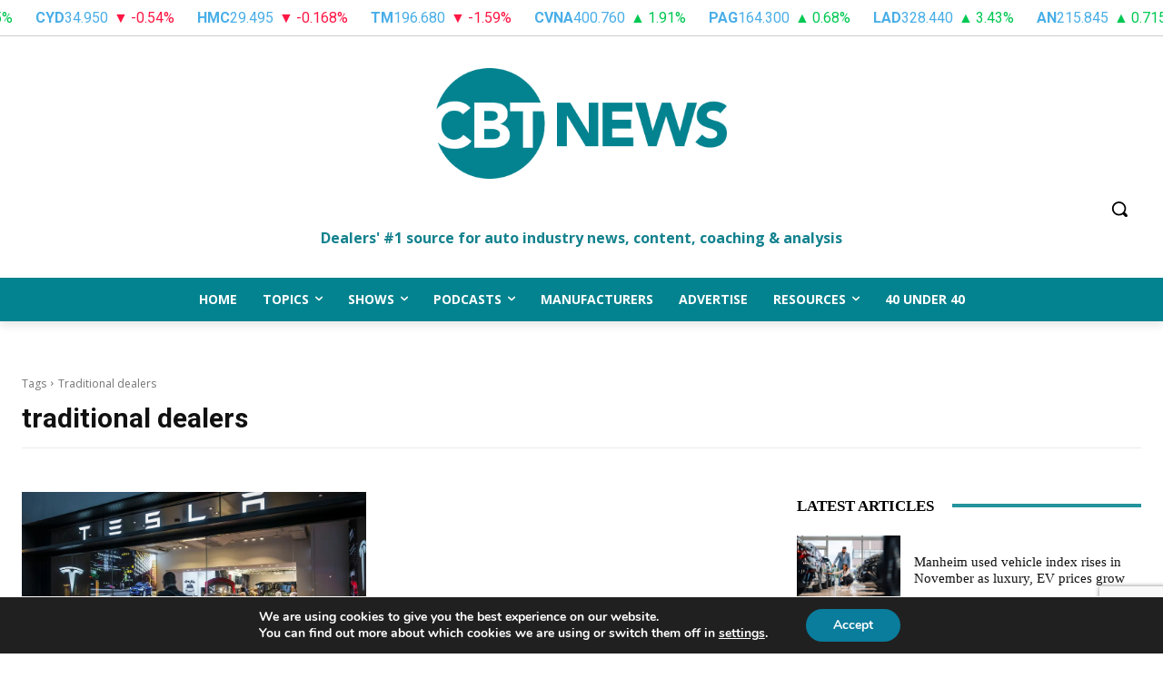

--- FILE ---
content_type: text/html; charset=utf-8
request_url: https://www.google.com/recaptcha/api2/anchor?ar=1&k=6LfGKZIpAAAAAAWMPXE5_8VO_zDBr7YcFojyuTvZ&co=aHR0cHM6Ly93d3cuY2J0bmV3cy5jb206NDQz&hl=en&v=TkacYOdEJbdB_JjX802TMer9&size=invisible&anchor-ms=20000&execute-ms=15000&cb=lc0d3etr8b9m
body_size: 45262
content:
<!DOCTYPE HTML><html dir="ltr" lang="en"><head><meta http-equiv="Content-Type" content="text/html; charset=UTF-8">
<meta http-equiv="X-UA-Compatible" content="IE=edge">
<title>reCAPTCHA</title>
<style type="text/css">
/* cyrillic-ext */
@font-face {
  font-family: 'Roboto';
  font-style: normal;
  font-weight: 400;
  src: url(//fonts.gstatic.com/s/roboto/v18/KFOmCnqEu92Fr1Mu72xKKTU1Kvnz.woff2) format('woff2');
  unicode-range: U+0460-052F, U+1C80-1C8A, U+20B4, U+2DE0-2DFF, U+A640-A69F, U+FE2E-FE2F;
}
/* cyrillic */
@font-face {
  font-family: 'Roboto';
  font-style: normal;
  font-weight: 400;
  src: url(//fonts.gstatic.com/s/roboto/v18/KFOmCnqEu92Fr1Mu5mxKKTU1Kvnz.woff2) format('woff2');
  unicode-range: U+0301, U+0400-045F, U+0490-0491, U+04B0-04B1, U+2116;
}
/* greek-ext */
@font-face {
  font-family: 'Roboto';
  font-style: normal;
  font-weight: 400;
  src: url(//fonts.gstatic.com/s/roboto/v18/KFOmCnqEu92Fr1Mu7mxKKTU1Kvnz.woff2) format('woff2');
  unicode-range: U+1F00-1FFF;
}
/* greek */
@font-face {
  font-family: 'Roboto';
  font-style: normal;
  font-weight: 400;
  src: url(//fonts.gstatic.com/s/roboto/v18/KFOmCnqEu92Fr1Mu4WxKKTU1Kvnz.woff2) format('woff2');
  unicode-range: U+0370-0377, U+037A-037F, U+0384-038A, U+038C, U+038E-03A1, U+03A3-03FF;
}
/* vietnamese */
@font-face {
  font-family: 'Roboto';
  font-style: normal;
  font-weight: 400;
  src: url(//fonts.gstatic.com/s/roboto/v18/KFOmCnqEu92Fr1Mu7WxKKTU1Kvnz.woff2) format('woff2');
  unicode-range: U+0102-0103, U+0110-0111, U+0128-0129, U+0168-0169, U+01A0-01A1, U+01AF-01B0, U+0300-0301, U+0303-0304, U+0308-0309, U+0323, U+0329, U+1EA0-1EF9, U+20AB;
}
/* latin-ext */
@font-face {
  font-family: 'Roboto';
  font-style: normal;
  font-weight: 400;
  src: url(//fonts.gstatic.com/s/roboto/v18/KFOmCnqEu92Fr1Mu7GxKKTU1Kvnz.woff2) format('woff2');
  unicode-range: U+0100-02BA, U+02BD-02C5, U+02C7-02CC, U+02CE-02D7, U+02DD-02FF, U+0304, U+0308, U+0329, U+1D00-1DBF, U+1E00-1E9F, U+1EF2-1EFF, U+2020, U+20A0-20AB, U+20AD-20C0, U+2113, U+2C60-2C7F, U+A720-A7FF;
}
/* latin */
@font-face {
  font-family: 'Roboto';
  font-style: normal;
  font-weight: 400;
  src: url(//fonts.gstatic.com/s/roboto/v18/KFOmCnqEu92Fr1Mu4mxKKTU1Kg.woff2) format('woff2');
  unicode-range: U+0000-00FF, U+0131, U+0152-0153, U+02BB-02BC, U+02C6, U+02DA, U+02DC, U+0304, U+0308, U+0329, U+2000-206F, U+20AC, U+2122, U+2191, U+2193, U+2212, U+2215, U+FEFF, U+FFFD;
}
/* cyrillic-ext */
@font-face {
  font-family: 'Roboto';
  font-style: normal;
  font-weight: 500;
  src: url(//fonts.gstatic.com/s/roboto/v18/KFOlCnqEu92Fr1MmEU9fCRc4AMP6lbBP.woff2) format('woff2');
  unicode-range: U+0460-052F, U+1C80-1C8A, U+20B4, U+2DE0-2DFF, U+A640-A69F, U+FE2E-FE2F;
}
/* cyrillic */
@font-face {
  font-family: 'Roboto';
  font-style: normal;
  font-weight: 500;
  src: url(//fonts.gstatic.com/s/roboto/v18/KFOlCnqEu92Fr1MmEU9fABc4AMP6lbBP.woff2) format('woff2');
  unicode-range: U+0301, U+0400-045F, U+0490-0491, U+04B0-04B1, U+2116;
}
/* greek-ext */
@font-face {
  font-family: 'Roboto';
  font-style: normal;
  font-weight: 500;
  src: url(//fonts.gstatic.com/s/roboto/v18/KFOlCnqEu92Fr1MmEU9fCBc4AMP6lbBP.woff2) format('woff2');
  unicode-range: U+1F00-1FFF;
}
/* greek */
@font-face {
  font-family: 'Roboto';
  font-style: normal;
  font-weight: 500;
  src: url(//fonts.gstatic.com/s/roboto/v18/KFOlCnqEu92Fr1MmEU9fBxc4AMP6lbBP.woff2) format('woff2');
  unicode-range: U+0370-0377, U+037A-037F, U+0384-038A, U+038C, U+038E-03A1, U+03A3-03FF;
}
/* vietnamese */
@font-face {
  font-family: 'Roboto';
  font-style: normal;
  font-weight: 500;
  src: url(//fonts.gstatic.com/s/roboto/v18/KFOlCnqEu92Fr1MmEU9fCxc4AMP6lbBP.woff2) format('woff2');
  unicode-range: U+0102-0103, U+0110-0111, U+0128-0129, U+0168-0169, U+01A0-01A1, U+01AF-01B0, U+0300-0301, U+0303-0304, U+0308-0309, U+0323, U+0329, U+1EA0-1EF9, U+20AB;
}
/* latin-ext */
@font-face {
  font-family: 'Roboto';
  font-style: normal;
  font-weight: 500;
  src: url(//fonts.gstatic.com/s/roboto/v18/KFOlCnqEu92Fr1MmEU9fChc4AMP6lbBP.woff2) format('woff2');
  unicode-range: U+0100-02BA, U+02BD-02C5, U+02C7-02CC, U+02CE-02D7, U+02DD-02FF, U+0304, U+0308, U+0329, U+1D00-1DBF, U+1E00-1E9F, U+1EF2-1EFF, U+2020, U+20A0-20AB, U+20AD-20C0, U+2113, U+2C60-2C7F, U+A720-A7FF;
}
/* latin */
@font-face {
  font-family: 'Roboto';
  font-style: normal;
  font-weight: 500;
  src: url(//fonts.gstatic.com/s/roboto/v18/KFOlCnqEu92Fr1MmEU9fBBc4AMP6lQ.woff2) format('woff2');
  unicode-range: U+0000-00FF, U+0131, U+0152-0153, U+02BB-02BC, U+02C6, U+02DA, U+02DC, U+0304, U+0308, U+0329, U+2000-206F, U+20AC, U+2122, U+2191, U+2193, U+2212, U+2215, U+FEFF, U+FFFD;
}
/* cyrillic-ext */
@font-face {
  font-family: 'Roboto';
  font-style: normal;
  font-weight: 900;
  src: url(//fonts.gstatic.com/s/roboto/v18/KFOlCnqEu92Fr1MmYUtfCRc4AMP6lbBP.woff2) format('woff2');
  unicode-range: U+0460-052F, U+1C80-1C8A, U+20B4, U+2DE0-2DFF, U+A640-A69F, U+FE2E-FE2F;
}
/* cyrillic */
@font-face {
  font-family: 'Roboto';
  font-style: normal;
  font-weight: 900;
  src: url(//fonts.gstatic.com/s/roboto/v18/KFOlCnqEu92Fr1MmYUtfABc4AMP6lbBP.woff2) format('woff2');
  unicode-range: U+0301, U+0400-045F, U+0490-0491, U+04B0-04B1, U+2116;
}
/* greek-ext */
@font-face {
  font-family: 'Roboto';
  font-style: normal;
  font-weight: 900;
  src: url(//fonts.gstatic.com/s/roboto/v18/KFOlCnqEu92Fr1MmYUtfCBc4AMP6lbBP.woff2) format('woff2');
  unicode-range: U+1F00-1FFF;
}
/* greek */
@font-face {
  font-family: 'Roboto';
  font-style: normal;
  font-weight: 900;
  src: url(//fonts.gstatic.com/s/roboto/v18/KFOlCnqEu92Fr1MmYUtfBxc4AMP6lbBP.woff2) format('woff2');
  unicode-range: U+0370-0377, U+037A-037F, U+0384-038A, U+038C, U+038E-03A1, U+03A3-03FF;
}
/* vietnamese */
@font-face {
  font-family: 'Roboto';
  font-style: normal;
  font-weight: 900;
  src: url(//fonts.gstatic.com/s/roboto/v18/KFOlCnqEu92Fr1MmYUtfCxc4AMP6lbBP.woff2) format('woff2');
  unicode-range: U+0102-0103, U+0110-0111, U+0128-0129, U+0168-0169, U+01A0-01A1, U+01AF-01B0, U+0300-0301, U+0303-0304, U+0308-0309, U+0323, U+0329, U+1EA0-1EF9, U+20AB;
}
/* latin-ext */
@font-face {
  font-family: 'Roboto';
  font-style: normal;
  font-weight: 900;
  src: url(//fonts.gstatic.com/s/roboto/v18/KFOlCnqEu92Fr1MmYUtfChc4AMP6lbBP.woff2) format('woff2');
  unicode-range: U+0100-02BA, U+02BD-02C5, U+02C7-02CC, U+02CE-02D7, U+02DD-02FF, U+0304, U+0308, U+0329, U+1D00-1DBF, U+1E00-1E9F, U+1EF2-1EFF, U+2020, U+20A0-20AB, U+20AD-20C0, U+2113, U+2C60-2C7F, U+A720-A7FF;
}
/* latin */
@font-face {
  font-family: 'Roboto';
  font-style: normal;
  font-weight: 900;
  src: url(//fonts.gstatic.com/s/roboto/v18/KFOlCnqEu92Fr1MmYUtfBBc4AMP6lQ.woff2) format('woff2');
  unicode-range: U+0000-00FF, U+0131, U+0152-0153, U+02BB-02BC, U+02C6, U+02DA, U+02DC, U+0304, U+0308, U+0329, U+2000-206F, U+20AC, U+2122, U+2191, U+2193, U+2212, U+2215, U+FEFF, U+FFFD;
}

</style>
<link rel="stylesheet" type="text/css" href="https://www.gstatic.com/recaptcha/releases/TkacYOdEJbdB_JjX802TMer9/styles__ltr.css">
<script nonce="zWUjmQG_bZz3biJiDVSSLw" type="text/javascript">window['__recaptcha_api'] = 'https://www.google.com/recaptcha/api2/';</script>
<script type="text/javascript" src="https://www.gstatic.com/recaptcha/releases/TkacYOdEJbdB_JjX802TMer9/recaptcha__en.js" nonce="zWUjmQG_bZz3biJiDVSSLw">
      
    </script></head>
<body><div id="rc-anchor-alert" class="rc-anchor-alert"></div>
<input type="hidden" id="recaptcha-token" value="[base64]">
<script type="text/javascript" nonce="zWUjmQG_bZz3biJiDVSSLw">
      recaptcha.anchor.Main.init("[\x22ainput\x22,[\x22bgdata\x22,\x22\x22,\[base64]/[base64]/[base64]/[base64]/[base64]/[base64]/[base64]/[base64]/[base64]/[base64]/[base64]/[base64]/[base64]/[base64]/[base64]\\u003d\\u003d\x22,\[base64]\\u003d\\u003d\x22,\x22wq7DnRPCqcKCGlXCqcKzJcOzw5LDisO/w67DmMKewp/ClER4wp8/[base64]/DoxE+WgjDrMO0YsKdwp7Cqi9ewrt4wqrCoMOhe8OIw5/CiWPCrSEPw4jDlgxDwp3Dm8KvwrXCgcK0WsOVwqTClFTCo3nCkXF0w7LDkGrCvcKwJmYMZ8Ouw4DDlhtzJRHDvMOwDMKUwpnDmTTDsMOgD8OED25xVcOXccOufCcMQMOMIsKowqXCmMKMwqjDsxRIw6xzw7/DgsOoDMKPW8KPE8OeF8OXecKrw73Dh1nCkmPDp2B+KcKow4LCg8O2wp/Dn8KgcsOOwp3Dp0MBKCrCli/DlQNHCcKcw4bDuSDDk2Y8McORwrtvwppCQinCkUUpQ8KlwoPCm8Ouw71ua8KRC8KMw6x0wrYbwrHDgsK5wpMdTHbClcK4wpsqwo0CO8OsQMKhw5/DmzU7Y8O6B8Kyw7zDoMOfVC9hw7fDnQzDlhHCjQNsMFMsNAjDn8O6IhoTwoXCiHnCm2jCi8KCwprDmcKJYy/CnDHCiiNhRl/CuVLCoAjCvMOmHxHDpcKkw5jDq2B7w4Flw7LCghjCi8KSEsOOw7zDosOqwp/[base64]/CmcOvwpbDu8KZw4kcQMKuKsOzAMOMbFQ0w6cBDi/CkcKCw5gDw7kbfQB6wpnDpxrDsMO/w514wqNnUsOMHsKhwoo5w4wDwoPDljLDhMKKPS1Ewo3Doi7CrXLChmDDpkzDuinCh8O9wqV/[base64]/DjjrDnMKqQsKAw4M2VcKzw6fCoMKlGA/DkGnDtMKXRcO1w6XDtyrCoyonLsOtEMK/[base64]/wo7CrGfDocK6el9WRcOSXg9Aw5nCmsOAw67DpAFswoAUw7dGwqPDjMK4LnUpw7LDpcOVe8OAwpRiHgLCi8OXOBdGw5RySMKawrzDhjnCi2/[base64]/DgjEidnrDimMnw5EPTsKPYUDCvwhdwrglwoLCpx/DrcOPw6xjwrABw6QAdRrDr8OPwo9pXEcZwrzDsyrDocOLIMOzY8ORwofCiQxYPRdBWg3Chn7DsiTDqUXDkmoyRy4ycsODLyXCgG/CozzDo8KJw7fDr8OgNsKLw6cLeMOoa8OYwo/CqkzCj0NjLcObwrA8JSZ/XktRNsONWDfDjMOLw6Vjw5xUwrpAICjDhCfDk8OKw5LCtV4Lw4/[base64]/agMoNhjDmcO+HHlFw6nDhcO5w5nDpcOUw7pdwrrCn8OTw6TDtsOjLEtTw4FFLcOnw6jDjC/[base64]/DoTsCw51zwqQicDgKf2vDlsKhwrBzbsK7FQhBd8K7IkhpwponwqHDjVJnUkPDtCPDrMOeDMKCwqnChkJCX8OBwoxMeMKjOQbDlCshIlNVLADCn8KYw5DDocKKwofDlMOOccKdUGBLw7rCgUURwos8b8KPYn/[base64]/CkMKuE8KvIC3Dh8ODwr7CjW1mw5/DjsODwrbCncKkQMKhBgpjFcO9wrt9LQnCk2PCvWTDnMOmD1IYwpYSegNXfMKmwozCqcKsak/[base64]/b8Kfw79yw6MKwrBuPcKCwrtAwr0TR1DDqWDDuMONdsOPw77DjGjCoy5xL2/[base64]/axHDqsOmeCdIw57CmlfCtsOBLljDgcKFFS1iw41Ewrkhw5wyw4VnXsOkA2vDt8K/KsOncWtFw4/DpAfCi8ODw45Yw4kNY8Oww7Z3wqd7wozDgMOCwrQfO2Rrw5fDicK+f8KQIAfCsStswp7Ch8K1w4gzExx7w7nDpsOpfzhMwqrCoMKJXMOxw6jDsiZiXWfClsOQbcKYw4/[base64]/w5vChcKVw7HCrsOkw6XCqMOgTysqw7hVWsOcJRvDvMKcbQ7Du0hsbMKXSMKaSsO+wp5zw4JRwplWw7o7MmUsSxHCpXsSwr3DpcKBfS7DnS/[base64]/[base64]/[base64]/Co2rDrMKRGMKtwplFVsKoZ8KYUQPDhcO2wpbCuX13wqPCksKvfjLDo8KzwqnCnwvDlcKHZXApwpdHPsOnwpQ6w43DnA7DiixBcsOYwoQFF8K+fkTCgBZVw7XChcKtIcKRwofDg1HDm8OTHijCgw3DrsOiDcOuZMO8wonDg8K6O8OMwovCnsKow4/[base64]/CoFTDmRHClcOzUWBqBiHCgGUyw6oNYAfCuMKaYR4vAcKzw6sxw4zClE/[base64]/w75ZH8K+wo0JewrCpVfCvmlIwpNKw7HDpkTCtMOqw7vDhALDu3nDtTszGsOBSsKGwog/VF/DhMKLNMKqwpHCsAI0w4LDqMKXIi0lwpp8dcO3w54Ow7XDmHnCpEfDjS/CmVosw59BfybCo3fDp8Orw6EXUiLDs8OjW0dTw6LDq8KYw6XCrQ9HVMOZwppRw6tADsOUKMKIXMKdwpQCP8OfAMKtS8O9wr/CicKdbQQUeBBCKlVyw6g7wrvDtMKqOMOcZTfCm8KnbRtjQMOTCsKPw4TCksK7NS4nw6nDrTzCmjzCs8O7wpnDtx9nw7gfMjbCtUjDicKcwoV5KScQGR/[base64]/CkcKkbcKTICjCnMOdaHcvwoZeTsKpdcONwqwVw7N4EsOTw5EqwrgzwqbCg8OZPGYXJ8OeYzbCgCXCicOxw5Rlwr0XwqAqw5DDtsOcw5nCv1DDlibDucOJRcKVJDd5bGXDnk7DlsKVCCQOYitzF2TCs2lkdEwpw4rCg8KbfcK4LyMsw4nDiVTDmDbCp8OIwq/[base64]/CqMOyVMKQw6x7BnQ1Ji5dwrxqQSHDisKmDMOuZ8KiaMKcwrPDmcOmKFhVHCLCoMOVf37ChWTDshEZw6B2MMOTwp1Rw4PCtFdnw6zDqcKZwopZMcKLw5vCjlHDp8KQw79PBCwUwr/Cl8Osw6fChSUPeVcUO0PClcK3w6vCiMOjwoRaw5AAw6jCvMOdw5t4ZxjCsk/CqVB9DE7Do8KbYcKFUXMqw4/ChGkUbAbCgMK0wrQea8OXahF+P2V/wrN7wr3CosOow6zDpjxZw4rCtsOuw4jCtxQHZyhLwp/[base64]/wpUELDciIwHCksOqa8KtZmUwLTTDhMOcC3PCucOMcW7CtcKDAsOVwoF8wptASQbCkcKDwrzCosOGw4rDosO6w5zClcOewoPDh8O1ScORdiPDj3bCscO4R8OmwpAQWS9UECrDuxYddmLChgUhw6UgZFdbHMK+wp7DvMO1wpHCpGrDiEHCgn4hE8OgUMKLwq15FFrCgnV/w4hnwoPCsRtXwqvCkjfDln0AGD3DoTnCjGlTw7AUScKZG8K3JVzDgsOJwpDCnMKdwq/DiMOSHcKzScOYwpx5woDDi8KHwqkWwr7DrsK1LXrCrycUwo7DilHCumzChMKIwpAwwrfCp0/[base64]/Do8KVXMKaw7tjw63CgQbCsgZUwoDCgHXCnMKywoQFwonDvlfCtQhDwrk6w7bDnBE3w54Lw7nCl3PCnXVTCUpaUQBVw57Ci8OZDMOxfnotVcOiwqfCusOxw6/[base64]/DmlXDnwwUwprCi8Ojw5gAO0xNw4REw44Ww4bCvmx7d0TCliTDtT18ISQfIsOwWUUtwot2UyF5ZQPDslM/wqnDrMOCw5gUP1PDi0kBw74RwoHCu35jR8K8NjFRw6QgbcOuw5MLw5TCq1U6wqzDp8OvFCXDmw3DlFlqwqkdAMKbw4QBwqXCtMOzw4rCg2B5YsKSfcOsMhPCsCbDkMKowrhObcO8w68xZcO4w7dCwr5VDcKYA3nDs3DCt8K+HH8LwpIeJivDnykxwp/Dl8OiT8KWTsOYPcKcw6TCu8OmwrN4woJabwzDlExTQEdMw7pETcKhwq0wwoHDtgYhfsObECVhYsKCwr/DigUXwot1cwrDp27CnVHCtUrDlMOMU8Ogwox6GwBaw49hw7xSwrJeYlHCj8OkWzDDuT5jMMK5w7vClSlcR1/DqCPCn8Kmw7M7wqwsJC85X8KbwpsPw5kxw598WSEZaMOJwodOw7PDuMOOK8OIVwZ5bsKrEU56agvCksOgF8OyQsOlAMK1wr/CncOOw5pFw7Znw7bDlVl/QBh6w4LDksK5wpRRw70rYn0ow5bDvRnDssOrPlPCjsOow7XCly/CsV3Dk8KwdcOgfMOWH8KIw7tSw5VPBGTDksOFJ8O+Shpcf8OfEsKVwrrDvcOIw5UbOUDCrMOYw69NRsKUw7zDrGzDn1RZwrgvw5wGwq/Ci01ZwqTDsnPCgMOnRUpQbGsKwr3Dnkoow5JzOSwXcytNw7Mxw4XCoVjDkwLCkHEiw41rwqsxw7IIWcKYcRrDk1rCjcOvwohnUBR+wqnCgmsOX8OPLcKiOsKtY2UGN8OvFCldw6Eawr19CMKDwp/Cn8OBXMO7w6TCp2JWNEDCl2XDsMK4ZBHDo8OUQRB+OsKwwpYtPV3Dn3HCvjTDp8KSDnfCqsOPw7otUxBAFXbDnl/CkcKgJW5Pw7pvfTHDu8OkwpVGw687IsKOw40Iw4/CvMKsw51NKGRGCA/DhMO5TjHDlcKtwqjCv8KVw61AEsKSUmF/cxvDjMKJwox/[base64]/[base64]/DuAzDnsOMwpE6w4rDlcKWHsKoKcO5ER/CjzA5w5TCo8OgwqzDisO2G8KrLSABwox6G17Dj8OiwrFmw6LDp3fDuWHCnMOZfsOrw6cqw7ptcl7Cg3rDgzFpf0LCsnzCp8KDGTbDtlN2w5fCkcOjw77CkU1Jw5ZBJmPCqgd8w6zDpsOnDMKrYw4VLVnCvCnCn8K+wqLDk8OLwqnDusONwqNQw6/[base64]/DjAbCnMOWw5vDnmbDqGsBAGoUw6M4IMOtAsKow5BRw6ofw6/DjcOGw4wWw7XClmAmw7dFHcKkfAXDgHkHw64DwqddcTXDnhUmwoIZQ8OOwqsjScO6wp9VwqJ3M8KAAlUgBcOCAcKqZG4Ww4JHeVPDn8OZJcKbw4XCkF/Dt0HCpcKZw5/Dik0zc8O+w7DDt8OWZcOWw7BmwonDqsKOZsKdR8OIw4/[base64]/[base64]/CoxbDinjCk8OcNMO6G8OQw6jCucKFfTvCjMOiw6AXRU3CssORT8KnKMOXZcOdVWvCjBTDlVnDsjILAWYCZSYhw7BZw7jChhHDocO3bnQ0GRHDl8KMw5Ifw7Vhfy/CiMOzwpPDncO7w6/[base64]/DowjCtMOzwoJtwqnDhsOlGMKFwoAawr/[base64]/[base64]/ChSl5HMKhKygaFsK5S8KualfDkhzDjcOhGlpmw5EDw6IGGcKgw7HCrcKDRnTCkMO+w4I5w5sLwqh5XRzCi8O4wqMZwqDDsj7CqSbCp8OMPMKgEChjRgJ/[base64]/CocObT8O5X8OMFMORwqgMfcOjCsK9JMOcPTDCmVjCjmLCvsO5MTvCncK+d3vDtcO4CMKveMKGBsOUwoDDhnHDjMK8wokIMMOxbMODN3UJdsOKw7TCmsKdw7Q/wq3DrmjCtcOnJzfDssOjSk5jwo7DtMOcwocfwrzCvgvChcOKw59Yw4bCg8KAGsOEw6Ijeh07B1fCncKYE8KQwqPCtkvDs8KRw7DCm8KEw6vDqTcCfTjCuADDoVY8A1dkwrAmC8K/ExMJw7/CnBHDtAnCvMK3HcKowoEdWsO5wqPCj2PDuQQ5w7bDo8KRUn0HwrzCt0RwW8KBDVDDr8OlOcKKwqtcwpNOwqohw4XDpB7Ci8K5w6IIwoDClMKUw6t4YhHCuiDCo8KDw71Fw7nCqUXDisOBwqjCmSJCU8Kwwql6wrY2w6h3RX/DumppURHCssOFwofCqGRgwogIw402woXCgsO8UsK1F3PDusOew6LDl8OXC8Kjcg/[base64]/[base64]/[base64]/[base64]/ZsOIwrvDuhs+w6zCmTnDvXHCl1HDocOgw4tUw4rCpEHDjnZfw6Z5wrHCucOTwpNWNU/DhsOaKCBwYyJGwo4xLH7CjcOPVsKRKUpiwqlKwp1CNcOGS8O4w5XDr8Oaw6XCsXsTAMKMQkvDh0ZSCBsiw5FPaVUiQ8K6MmFhb1ZdcHt6VwQoSMOYHQ9CwrbDoVrCtMKdw5omw4fDkA7Djn13R8Kww57CoEIeU8KIMW3Cq8OKwqYSwpLCqGgKwq/CtcO1w7fDscO9PsKDwpvDrH5GKcOuwq13wrIDwqpEC2ljQEQlbsO5wrrDp8KkTcOywpfDpzBqw4HCjhslwrkJwpsAwqIjD8OGDsOOw68SQ8Obw7AVUDQJwpEGR1V7w6kTIsK7wqjDhhHCgsKEwo/Cmy7CkAjCj8KgVcOBe8KkwqotwrUtM8OMwpQxacKdwp0Nw4nDihHDs3p3RAHDhi9kHcKFwqXCjcOoA0bCtHpuwrkVw6sdw4PCuxQOSVPDvcOKwowCw6PDvMKvw509QlBjwr3Cp8OtwojCrcKJwqYWQMKaw5bDtMOxVsO6LsOYKhpWOMO1w4/[base64]/Cp8OTbDQxTcOYZ3kybEnDlWQQM3PCqm5/XsODwoMeXhhKZxjDh8K2MGN9wqbDoSjDm8Ktw7MOEUzDj8OTMWDDuztFR8KbUTENw4HDlVnDq8K/w4hYw44NPMKjXVHCqsK+wqs9RHXDr8KjRC3DtsK0dsOowrTCgDsrwq3Ci1lnw4IfGcOxHXjClWjDlTLCrcOdcMOXw64WEcOkHMO/LMOgOMKMHVLCnBF/WsO8UcK6b1cbwqnDqMOsw50sA8O+FEPDtMOIwrjCnHk0fsOYwqBFwqgIwrPCrSE8A8KswrFEQcOiwqYJDGl0w5/Do8KVC8KTwoXDucKaB8KuRzDDj8O3w4lXwrjDlMK0w7/Dn8KQbcO2ISUVw50RWcKuYcOqSxwKwrsgMiXDlxQVcXshw4HCrcKVwrh6w7DDs8OQWjzChDPCusKGO8OYw6jCoGLCo8OLHMKUGMO8Fy1Dwr06YsKMU8OiMcK8wqnDvwnDjsK3w7AYG8O+JWLDtG1VwrsvFcOWMxdVScOswqpYWk3CrXLDmV/Ckw/Cl0BYwqtaw5rDtkXCuSogwodJw7bCkz3DvsOianfCuHbCrsOxwrbDkMK2DTXClcKUwrkQwpvDq8K9w7LDszRSaSACw4pvw6ooFxXCrz8Nw7bCjcKgDjk9BsOEwpbCrippwop4WsK2wo0eFynCgn3DusKTTMKmchYqB8KIwr0zwqHCvhpMJF8HJgI/wrbDq38ow553wqlUJFjDnsOLwpnCjDhEOcKDFcKpw7Y9GVcdwrYTJsKtZ8Kde3dTFTfDr8KPwo3Dh8KdYMOywrrDkQovwoDCvsKkYMKYwoBnwpTDgQMowp7CscOhSMO/EsKLwrTCu8KAGMKwwpVNw7/DicOXbzQewr/Cm3tqw69eLTRywrfDr3XDokTDo8OmYATClsOHR2BnPQstwqgcBgUMVsOfRE92PxYpIiZqIsOCbMOxFsKhO8K0wqQzF8OJOsOrRUHDkMO6XQ3ChirCmMORbcOIZ2VRfsKhbgnCgcOyW8O4w5VtVsK7cU3CkWNzacOEwr7CoU/DtsO/ET4CWAzCqW8Mw5s5J8Kkw43DkTluwocdwrnDlV/[base64]/CosOvccK7wq7DmMKFwoXDqsOdw6XDiWnCvsOWCcOGdxbCv8OAA8Klw4ouL0FSCcOce8KKeBUbWXDDjMKEwq/Dp8OywpsMw6MbNzrDhSTDhELDusKuwqPDmXZKw6ZldmY9w5fDjWzDkjFZWG7Djz0Mw5PDvwvCp8Kawq/[base64]/CtsKSw5DDlj1ow7vDk0vDvsKkwq3CumHCoTE+HV0uwpHDok/CvTljVsOOw5h5FyHCqicKUsKMw4XDuWNEwqzCvMO8aj/[base64]/wqHCiMK4XSHCusKpw7/Cg13Dl3DCicKzwrvCg8OOwpY9RMOAwrnCjW/CvF/CmV/CrhNvwo03w6vDjRXDhA85BcOdV8KywqQWw49jCzbCsRZmwplZD8K5Kgttw48cwoZMwqRgw6/[base64]/[base64]/DjBQrRGPCocOFccKJwrLDnMO8DMOuw5Uow4IPwqbDkSBPeTnDi0TCmAVzOMOUc8OcUcObPcKefsK7wpMAwp/[base64]/Cr8OUwqUgGsO4w7LClzJjw4vCpcOzw47DvsK4wodJw7zCmXfDqhLCtcK0wpHCvsOgwo/[base64]/MMKNDMKcCcKiRlzDlQNwwpDDvsO0MkzDvFpsZsKyLMKVwqBAVEPDtVBowonCn2lBwofDs087V8OlYsOaMkXCucOowoLDoQ/DmVMNWMOrwobDg8KuLybCs8ONOcOlwrB9YHbCgV0Uw6LDl3IUw6hhwoRYwoHCi8KqwqzChQ8kwobDviQLAMKOIg08UMOxHXhIwoAFwrIVLzLDnWHCoMOGw6Rvw5HDusOCw4xjw49/[base64]/wpjDpnBYwoFqw4LCnC3ClRvChj7DgsOBQMKtw5dmwqwyw6UTF8O1wq7DpkgMasOufk/DpXHDpsOMWQ7DqgdhSn1tRsKBPRsZwpYTwr/DplZgw6XDvcODw7vCvDQbIsO+wpXDssOxw6xYwqgpJUwSRQ3ChAbDlS/DiDjCnMODBsK+wrPDhTHCnlABw50TIcK1NE7ClsKMw6DCu8KjBcKxeT5Jwpl+wrokw4N1wrEHSsKcKw06Exp6fcKUO0PClMOBwrF1w6TDrShIwpswwqMRw4BIWlQcMm8GMcKzWQzCsETDtsOBXihBwobDv8OAw6UYwp3Dg0kqbwcOw6/CicKCCsORGMKxw4JiZl7CohDCuGlWwrJvFcKpw57DqcK6OMK4WSTDqMOQR8OQO8KeH3/[base64]/Cv8OwGWdCw4XDmsKqwr3Cr8OqacKZVkJaw4s4wqd/[base64]/CvD5Tw716wpXDvsOWMMObQVV2KcO+AsOxw6UbwrNENCXDph9nF8K7RkPCrRDDp8O5w6g2TcKzR8KdwoRRwolBw6jDu2t0w5Y6wqRBTcOgC1wuw5fDj8K+EQ/DrcOTwoVswrp+wpEdfX/DhGnDv1HCjQcuAS5XbMK/D8K8w6owLTvCgsOuw5fDs8KSVFDCly/CmsOvEsOZEQ7Cm8O8w7IIw6kZwrDDmnNVwprCkw/DoMO2wqh0ERp7w601wrvDocOPYBrDmDXCk8KPScOqaUdswrHDoDXCiR8Re8O/wr1ySMOFJ1REwoVPZ8OGXsOsJ8O8LEs2wqA4wqjDucOawrrDh8O8woBEwp/[base64]/I8OLV8KrfGvDvh4pwodTw7LCpMK8woQ6YcOgw63CnMOAwo/[base64]/wox8PcOGw6nCj2t8wqTCpcOYwqDDgQs2McKtwooUUARIF8O2wpvDlsKSwohjEipAw4oEwpfCuA/[base64]/Cn3DDnQJmw4LCjWFqVMOeEFDDulxew75bKcKlA8KMJsKvX0QawoAxwox0w7N6w5prwoDDjgA/aG4NYcKWwq86HMOGwrLDocOjO8Knw6zCvnBoA8KwcMKaX2LCvCd7wopawq7CvmQPQx9TwpDDo1k9w7RXIMOYOsOsQHsJNQM5wqHCuyYkwrjCs0nDqFvCpMKrDnzCiGsFFcO1wrYtw5sgKsKiCmkuFcOuKcK+wrsNw7I/JwxAU8OjwqHCr8OqIsKFGgHCu8KxD8KrwpDCrMObwoMOw7jDvMKxw7lHEAtiwrXDmMOEHmrDtcOHHsOlwqM3A8OYX0IKaj7Dv8OuCMKrwrjChMOSRXDCjy/Cj3bCp2FfQMOKV8OSwpPDnMO+wrRBwrlbQ0xnOsOqwp8CG8ODEQ/CmcKMRk/DsisSB1ZCFArCpcKvwos7Ay3CsMKTOWrDoA/DmsKsw61+IMOzwpPCnsOdSMOARkPDs8OMw4AvwovCicOOw4/DnHfDhEs6w4YUwqMQw4vCmcKGwpTDscOfQMKnMMKvw4ZowqfCrcKjwoFBwr/CkQcRYcK8UcOZMVzCuMK5EnrCosOkw5Z0w515w48UAsONZMKbw7AUw4/CrWrDlMKrwrDCk8OlDhMFw4ISWsOfdMKQVcKyasOieSDCqRg7woLDksOAwpLCq0hjQcKqXUA9ZcOKw7gjwqp5KB3DrApGw5RQw4PCicKzw5IIEcOIwoHCosOZEUvDp8KMw5EUw4Fww4I/P8Kpwq5iw5x2ETLDpAjCvsKOw7s5wp9mw43CmMO8JsKEUCbDicOSAMOzFWTCiMKFAQ/DuFxzYh3DowLDpVkjR8OwP8KDwonCsMKSdMKywqwVw6oDTWkUwow+w4HCncOKc8KEwpYawo41JsKNwpPDnsOMwpVUTsK8w559woLDoX/CqcOywp/Cq8KKw653HsOTdMKCwq7DvDvCh8Ouwq4nEhgPaBbCmsKtV2U2L8KFBF/[base64]/Ckw9/L3vCj8K2M8OWAGjDrAbDpmAjw5fCoxdubcKZw4RpfBjChcOtw5rDnMKTw6jDtcOPCMOFEsKGDMO/VMOrwqR4fcKscGwNwrDDhyjDtcKWX8OMw48weMO1bcOMw55+w60bwqvCjcKfWgvDqRbCkBkCwojCmX3CiMOTU8Kfwo0LZMKaFwhcwo0ZRMORUWBCQ0VnwpbCscK4w7/[base64]/Vn4OwqnDqjPCq8KPHG7CrRXCo2bCg8KBO307UVgOwoPCucObOMKmwpPCssObKcKnU8OyRwDCn8O0IkfCk8OgNSFBw58AQgAZwrUfwqAsOsK1wrUhw5TCjsOcwp9hFnvCpElrHHHDuQXDmcK3w4/DkcOiF8Ogw7DDgUZLw7pjHsKAw4R8ZG7CmMKGWcK9wpQuwoNBaHU3P8Klw7bDgMOBN8K/D8O/w7nCmxEDw73CusKJG8KSJhjDgzFSwrfDpsKywrXDs8K6w71MK8O9woYxZ8K+C3Ahwq/[base64]/[base64]/[base64]/DqMOdwovCr8Khw6jCi8Knw6cOw4zClsKHAcKiwpDCoSN8wqlhcWfCpMKIw5nCj8KCD8OAWUPDi8OpURvDi1/[base64]/DgDQiA8Orwp93wqVwbsKgasO+wrbDhWc6ait6UXTDv3zDuG/CuMO5woHCnsKxE8KvKWtmwrjCmToyEMKTw4LCqHZ3MknCvlNBwolcVcKuABLCgsO9CcKuNAt2S1AoMMOOIRXCv8OOwrcJNXYHwrTCh3QZwr7CrsObXzAlbh9Ww45twrfCj8O6w4LCiyrDl8ODEsOAwrvCrDzDtF7DqF5bUMO1DR/DrcKofsKawrVVwrzDmyLClMK5wq1tw7tmwpDCgmNgFcKvHWkGwqtRw509wrjCthYJbsKdw7t+wrDDmcOiwoTCoSM4L3LDh8KTwqF8w6HClg9eWcO6CcKuw5tHw4BYTxXDu8OFwrHDoDJrw4LCgwYdwrfDkXUKwo3Dq2FJwr5LNGvCs2bCgcK9wpbCmMKWwpZ/w53Ci8KpVVzDp8KnecKkwohZwqg2wpLCtwUZwrUpwovDvXMWw67Dp8O8wp1FQSjDh34Ww5HCj0bDlGHCg8OQHcODRsKmwo3CtMKlwofCksKfPMK/wr/[base64]/DvgrDksKMc8Kpw7DCqcKbUQjDvsO6QAfDqMKVEjksLMKFbsOjwoHDgi/[base64]/CgsOZSVVwwrhnwpXDulFvw48JBRchw7Yew7vDjsOhOVltfA7DrMO3wphuW8KnwrvDvcOrR8KEXMOVFsKcYynCm8KbwqXDnMOjBT8mVGnCt1h7wovClyzCrsOzH8KTC8OBbh8KHMKCw7LDqMKgw60JNsOkWsODXsOGL8KOw6xbwqwMw5PCqXQFw4bDrEBww7fChjtqw4/Drk17eFVRYsKRw6MqQcKRI8OhNcO9XMKiF0otwq85OQvCh8K6wrfCkETDqmIuw5kCFsOxPsOJwpnDnCkYW8O8wpHCrGNVw57CkcOzwoFuw43Ck8KuMDnDkMOlSmAuw5bCrsKCw5gRwqQow4/Dph9iwp/DsGV2w77Ck8OXI8K5wqo6QsKiwp1Cw7gMw6DDnsOnw4JrIsO8w4DCgcKpw4RpwoHCpcO5wp/[base64]/CrMKOwpFJMMK8w6Yhw5JYPTYtCMKLL2zDocOdw4RJworChMKuw49VCVnDnh7CnyxYw6VkwoseNSQ6w65NXiDDjlAEw57DrMOOWTRaw5Nsw4kyw4fDqyDCg2XCrsOCw4jChcKtJx4ZTsK5wqnDlQ3Dli8YPMORE8O0w5wNB8O/wpHCisKgwrrCrcOSEQhWMxzDjHrCucOWwrnDlS4Yw5zClsO2AnvCmcKwVcOrM8OYwqXDjBzCsSd+cVfCpnISwpLCnSxDTcKgEcK/XHbDlljCpGQSecKjFcOhw5fCsGwow4bCk8O+w79yIQ3DnjxfHCXDszU7wozDm2PCgGDCkghawp8ZwrHChH5cEHEVasOoYzMlecOew4M9woM6wpQRwqYUMyfDrA4rPsO4c8OSw5PCmsOGwp/CqnM6CMOSw4QuC8OIU3BmQ3Akw5oVwoRcw6zDjcKJZsKFw4LDu8OsHS4tGA/[base64]/AcK1RGzDtijCucKXVDdHw4FfRkzDlhhXwpzDqyzDnlhLwo8sw4XDhFVQOcOoAMOqwo0TwoRLwpQYwp3CiMKrw6zCm2PDv8OreVTDtcKIOMOqc2/CtUspwqMBJcKjw6/CnsOsw6pAwrxSwrdTHG3Din7CvVQvwpTDhcKSY8OILAQAwpB4w6DCm8KcwoLDmcK+w4zDmcOtwphsw7FhJTc5w6MfecONwpXDhx5fITIXdcODwrDDlMOdPVjCrE3DtDx/GsKNw6vDgcKHwpbDvk4Pwp/[base64]/w4PCh8OLMMOvX8KUwrQcWUzCmcOmwpXCh8OywogTwoPCjR1MPcOJLGnCjcOFZ3NOwr8Rw6ZmWMKGw6w9w5hSwpLColHDlsKlVMKnwoNOwrhow6TCvjwDw6bDrwPDgsOBw4AvZw1ZwpvDulV1wrJwR8OHw7PCsV1/w5LDvsKDGsKYIjzCvRnClS0\\u003d\x22],null,[\x22conf\x22,null,\x226LfGKZIpAAAAAAWMPXE5_8VO_zDBr7YcFojyuTvZ\x22,0,null,null,null,1,[21,125,63,73,95,87,41,43,42,83,102,105,109,121],[7668936,712],0,null,null,null,null,0,null,0,null,700,1,null,0,\[base64]/tzcYADoGZWF6dTZkEg4Iiv2INxgAOgVNZklJNBoZCAMSFR0U8JfjNw7/vqUGGcSdCRmc4owCGQ\\u003d\\u003d\x22,0,0,null,null,1,null,0,0],\x22https://www.cbtnews.com:443\x22,null,[3,1,1],null,null,null,1,3600,[\x22https://www.google.com/intl/en/policies/privacy/\x22,\x22https://www.google.com/intl/en/policies/terms/\x22],\x22I0gKROFdFhJF7380IR8Qr1wzzZM7Ib1mx6l4L4Coj9w\\u003d\x22,1,0,null,1,1764970249260,0,0,[145],null,[53,224,36,104,113],\x22RC-C4JYVfxKjtQoEQ\x22,null,null,null,null,null,\x220dAFcWeA5hD39dUfyxlFyH2iv3zLMnxvFsO_JtZqpP3dEOqd2Yg9PmBYq15306xHDl22pmtfxpj6av9FZz5sD4EUpnn7SB_Nen9w\x22,1765053049002]");
    </script></body></html>

--- FILE ---
content_type: application/javascript
request_url: https://prism.app-us1.com/?a=649159555&u=https%3A%2F%2Fwww.cbtnews.com%2Ftag%2Ftraditional-dealers%2F
body_size: 128
content:
window.visitorGlobalObject=window.visitorGlobalObject||window.prismGlobalObject;window.visitorGlobalObject.setVisitorId('a1843cce-2732-4418-bad4-ee99585fdd09', '649159555');window.visitorGlobalObject.setWhitelistedServices('tracking', '649159555');

--- FILE ---
content_type: text/javascript;charset=utf-8
request_url: https://id.cxense.com/public/user/id?json=%7B%22identities%22%3A%5B%7B%22type%22%3A%22ckp%22%2C%22id%22%3A%22mitbkmwfud5by13z%22%7D%2C%7B%22type%22%3A%22lst%22%2C%22id%22%3A%221x6jl00xwbsci2fhl9hrnjijn3%22%7D%2C%7B%22type%22%3A%22cst%22%2C%22id%22%3A%221x6jl00xwbsci2fhl9hrnjijn3%22%7D%5D%7D&callback=cXJsonpCB1
body_size: 189
content:
/**/
cXJsonpCB1({"httpStatus":200,"response":{"userId":"cx:27fvpx2lmu9us310zxtji7025m:15ur7yy3n8p83","newUser":true}})

--- FILE ---
content_type: text/javascript;charset=utf-8
request_url: https://p1cluster.cxense.com/p1.js
body_size: 100
content:
cX.library.onP1('1x6jl00xwbsci2fhl9hrnjijn3');
